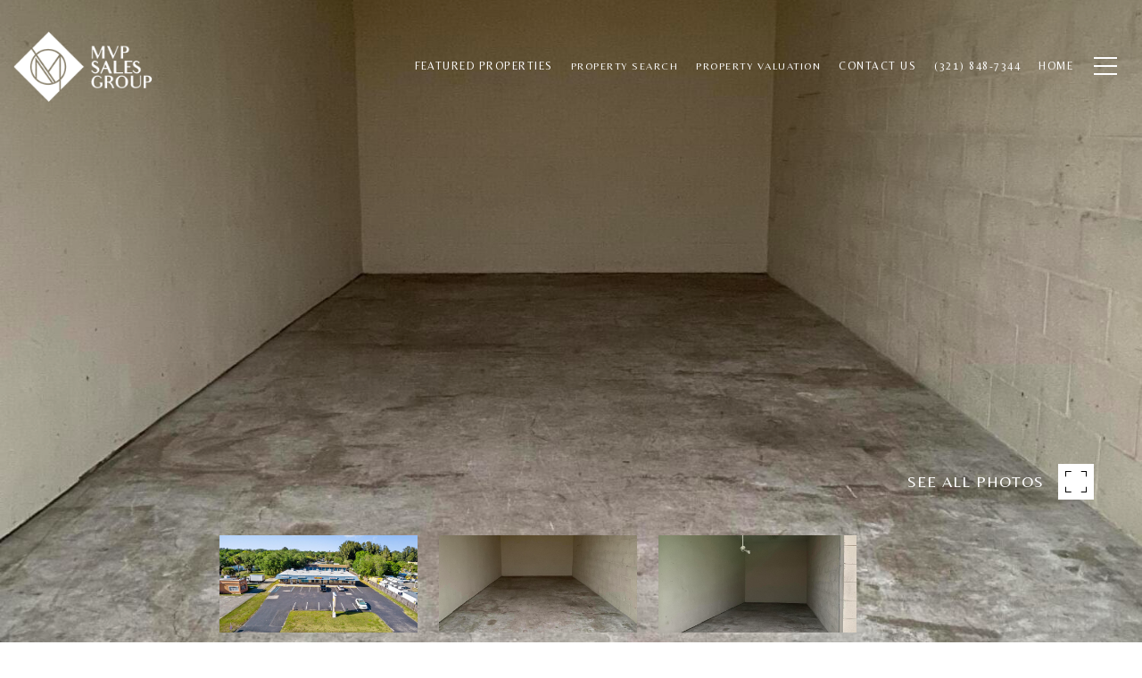

--- FILE ---
content_type: text/html; charset=utf-8
request_url: https://bss.luxurypresence.com/buttons/googleOneTap?companyId=667f9134-e881-444f-817b-203e8c152440&websiteId=e8621d18-cf76-4ba1-bf23-def5aa0531e4&pageId=f3965470-0146-474b-90d9-b765fecf6949&sourceUrl=https%3A%2F%2Fmvpsalesgroup.com%2Fproperties%2F3234-w-new-haven-avenue-melbourne-fl-32904-928223&pageMeta=%7B%22sourceResource%22%3A%22properties%22%2C%22pageElementId%22%3A%22cd6091d9-a57d-45a1-b55d-96538d70aedc%22%2C%22pageQueryVariables%22%3A%7B%22property%22%3A%7B%22id%22%3A%22cd6091d9-a57d-45a1-b55d-96538d70aedc%22%7D%2C%22properties%22%3A%7B%22relatedNeighborhoodPropertyId%22%3A%22cd6091d9-a57d-45a1-b55d-96538d70aedc%22%2C%22sort%22%3A%22salesPrice%22%7D%2C%22neighborhood%22%3A%7B%7D%2C%22pressReleases%22%3A%7B%22propertyId%22%3A%22cd6091d9-a57d-45a1-b55d-96538d70aedc%22%7D%7D%7D
body_size: 2869
content:
<style>
  html, body {margin: 0; padding: 0;}
</style>
<script src="https://accounts.google.com/gsi/client" async defer></script>
<script>
const parseURL = (url) => {
    const a = document.createElement('a');
    a.href = url;
    return a.origin;
}

const login = (token, provider, source)  => {
  const origin = (window.location != window.parent.location)
    ? parseURL(document.referrer)
    : window.location.origin;  
  const xhr = new XMLHttpRequest();
  xhr.responseType = 'json';
  xhr.onreadystatechange = function() {
    if (xhr.readyState === 4) {
      const response = xhr.response;
      const msg = {
        event: response.status,
        provider: provider,
        source: source,
        token: token
      }
      window.parent.postMessage(msg, origin);
    }
  }
  xhr.withCredentials = true;
  xhr.open('POST', `${origin}/api/v1/auth/login`, true);
  xhr.setRequestHeader("Content-Type", "application/json;charset=UTF-8");
  xhr.send(JSON.stringify({
    token,
    provider,
    source,
    websiteId: 'e8621d18-cf76-4ba1-bf23-def5aa0531e4',
    companyId: '667f9134-e881-444f-817b-203e8c152440',
    pageId: 'f3965470-0146-474b-90d9-b765fecf6949',
    sourceUrl: 'https://mvpsalesgroup.com/properties/3234-w-new-haven-avenue-melbourne-fl-32904-928223',
    pageMeta: '{"sourceResource":"properties","pageElementId":"cd6091d9-a57d-45a1-b55d-96538d70aedc","pageQueryVariables":{"property":{"id":"cd6091d9-a57d-45a1-b55d-96538d70aedc"},"properties":{"relatedNeighborhoodPropertyId":"cd6091d9-a57d-45a1-b55d-96538d70aedc","sort":"salesPrice"},"neighborhood":{},"pressReleases":{"propertyId":"cd6091d9-a57d-45a1-b55d-96538d70aedc"}}}',
    utm: '',
    referrer: ''
  }));
}

function getExpirationCookie(expiresInMiliseconds) {
  const tomorrow  = new Date(Date.now() + expiresInMiliseconds); // The Date object returns today's timestamp
  return `mvpsalesgroup.com-SID=true; expires=${tomorrow.toUTCString()}; path=/; Secure; SameSite=None`;
}

function handleCredentialResponse(response) {
  document.cookie = getExpirationCookie(24 * 60 * 60 * 1000); // 1 day
  login(response.credential, 'GOOGLE', 'GOOGLE_SIGN_ON');
}

function handleClose() {
  const msg = {
    event: 'cancel',
    provider: 'GOOGLE',
    source: 'GOOGLE_SIGN_ON'
  }
  const origin = (window.location != window.parent.location)
    ? parseURL(document.referrer)
    : window.location.origin;
  window.parent.postMessage(msg, origin);
  document.cookie = getExpirationCookie(2 * 60 * 60 * 1000); // 2 hours
}

</script>
<div id="g_id_onload"
  data-client_id="673515100752-7s6f6j0qab4skl22cjpp7eirb2rjmfcg.apps.googleusercontent.com"
  data-callback="handleCredentialResponse"
  data-intermediate_iframe_close_callback="handleClose"
  data-state_cookie_domain = "mvpsalesgroup.com"
  data-allowed_parent_origin="https://mvpsalesgroup.com"
  data-skip_prompt_cookie="mvpsalesgroup.com-SID"
  data-cancel_on_tap_outside="false"
></div>